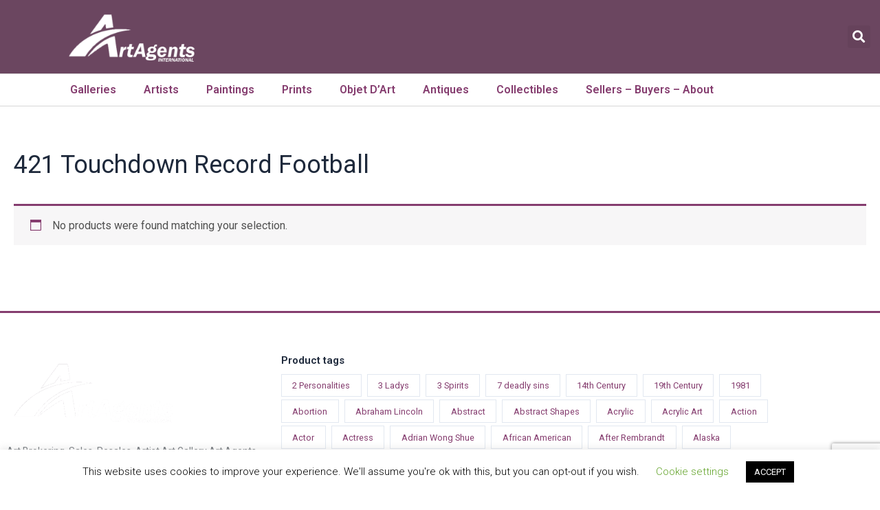

--- FILE ---
content_type: text/html; charset=utf-8
request_url: https://www.google.com/recaptcha/api2/anchor?ar=1&k=6LeYxHEcAAAAAKNPCt9UTtHqETXO-nxCJ5Jq3cRT&co=aHR0cHM6Ly9hcnRhZ2VudHNpbnRlcm5hdGlvbmFsLmNvbTo0NDM.&hl=en&v=PoyoqOPhxBO7pBk68S4YbpHZ&size=invisible&anchor-ms=20000&execute-ms=30000&cb=ouqy2ze8n6h2
body_size: 48494
content:
<!DOCTYPE HTML><html dir="ltr" lang="en"><head><meta http-equiv="Content-Type" content="text/html; charset=UTF-8">
<meta http-equiv="X-UA-Compatible" content="IE=edge">
<title>reCAPTCHA</title>
<style type="text/css">
/* cyrillic-ext */
@font-face {
  font-family: 'Roboto';
  font-style: normal;
  font-weight: 400;
  font-stretch: 100%;
  src: url(//fonts.gstatic.com/s/roboto/v48/KFO7CnqEu92Fr1ME7kSn66aGLdTylUAMa3GUBHMdazTgWw.woff2) format('woff2');
  unicode-range: U+0460-052F, U+1C80-1C8A, U+20B4, U+2DE0-2DFF, U+A640-A69F, U+FE2E-FE2F;
}
/* cyrillic */
@font-face {
  font-family: 'Roboto';
  font-style: normal;
  font-weight: 400;
  font-stretch: 100%;
  src: url(//fonts.gstatic.com/s/roboto/v48/KFO7CnqEu92Fr1ME7kSn66aGLdTylUAMa3iUBHMdazTgWw.woff2) format('woff2');
  unicode-range: U+0301, U+0400-045F, U+0490-0491, U+04B0-04B1, U+2116;
}
/* greek-ext */
@font-face {
  font-family: 'Roboto';
  font-style: normal;
  font-weight: 400;
  font-stretch: 100%;
  src: url(//fonts.gstatic.com/s/roboto/v48/KFO7CnqEu92Fr1ME7kSn66aGLdTylUAMa3CUBHMdazTgWw.woff2) format('woff2');
  unicode-range: U+1F00-1FFF;
}
/* greek */
@font-face {
  font-family: 'Roboto';
  font-style: normal;
  font-weight: 400;
  font-stretch: 100%;
  src: url(//fonts.gstatic.com/s/roboto/v48/KFO7CnqEu92Fr1ME7kSn66aGLdTylUAMa3-UBHMdazTgWw.woff2) format('woff2');
  unicode-range: U+0370-0377, U+037A-037F, U+0384-038A, U+038C, U+038E-03A1, U+03A3-03FF;
}
/* math */
@font-face {
  font-family: 'Roboto';
  font-style: normal;
  font-weight: 400;
  font-stretch: 100%;
  src: url(//fonts.gstatic.com/s/roboto/v48/KFO7CnqEu92Fr1ME7kSn66aGLdTylUAMawCUBHMdazTgWw.woff2) format('woff2');
  unicode-range: U+0302-0303, U+0305, U+0307-0308, U+0310, U+0312, U+0315, U+031A, U+0326-0327, U+032C, U+032F-0330, U+0332-0333, U+0338, U+033A, U+0346, U+034D, U+0391-03A1, U+03A3-03A9, U+03B1-03C9, U+03D1, U+03D5-03D6, U+03F0-03F1, U+03F4-03F5, U+2016-2017, U+2034-2038, U+203C, U+2040, U+2043, U+2047, U+2050, U+2057, U+205F, U+2070-2071, U+2074-208E, U+2090-209C, U+20D0-20DC, U+20E1, U+20E5-20EF, U+2100-2112, U+2114-2115, U+2117-2121, U+2123-214F, U+2190, U+2192, U+2194-21AE, U+21B0-21E5, U+21F1-21F2, U+21F4-2211, U+2213-2214, U+2216-22FF, U+2308-230B, U+2310, U+2319, U+231C-2321, U+2336-237A, U+237C, U+2395, U+239B-23B7, U+23D0, U+23DC-23E1, U+2474-2475, U+25AF, U+25B3, U+25B7, U+25BD, U+25C1, U+25CA, U+25CC, U+25FB, U+266D-266F, U+27C0-27FF, U+2900-2AFF, U+2B0E-2B11, U+2B30-2B4C, U+2BFE, U+3030, U+FF5B, U+FF5D, U+1D400-1D7FF, U+1EE00-1EEFF;
}
/* symbols */
@font-face {
  font-family: 'Roboto';
  font-style: normal;
  font-weight: 400;
  font-stretch: 100%;
  src: url(//fonts.gstatic.com/s/roboto/v48/KFO7CnqEu92Fr1ME7kSn66aGLdTylUAMaxKUBHMdazTgWw.woff2) format('woff2');
  unicode-range: U+0001-000C, U+000E-001F, U+007F-009F, U+20DD-20E0, U+20E2-20E4, U+2150-218F, U+2190, U+2192, U+2194-2199, U+21AF, U+21E6-21F0, U+21F3, U+2218-2219, U+2299, U+22C4-22C6, U+2300-243F, U+2440-244A, U+2460-24FF, U+25A0-27BF, U+2800-28FF, U+2921-2922, U+2981, U+29BF, U+29EB, U+2B00-2BFF, U+4DC0-4DFF, U+FFF9-FFFB, U+10140-1018E, U+10190-1019C, U+101A0, U+101D0-101FD, U+102E0-102FB, U+10E60-10E7E, U+1D2C0-1D2D3, U+1D2E0-1D37F, U+1F000-1F0FF, U+1F100-1F1AD, U+1F1E6-1F1FF, U+1F30D-1F30F, U+1F315, U+1F31C, U+1F31E, U+1F320-1F32C, U+1F336, U+1F378, U+1F37D, U+1F382, U+1F393-1F39F, U+1F3A7-1F3A8, U+1F3AC-1F3AF, U+1F3C2, U+1F3C4-1F3C6, U+1F3CA-1F3CE, U+1F3D4-1F3E0, U+1F3ED, U+1F3F1-1F3F3, U+1F3F5-1F3F7, U+1F408, U+1F415, U+1F41F, U+1F426, U+1F43F, U+1F441-1F442, U+1F444, U+1F446-1F449, U+1F44C-1F44E, U+1F453, U+1F46A, U+1F47D, U+1F4A3, U+1F4B0, U+1F4B3, U+1F4B9, U+1F4BB, U+1F4BF, U+1F4C8-1F4CB, U+1F4D6, U+1F4DA, U+1F4DF, U+1F4E3-1F4E6, U+1F4EA-1F4ED, U+1F4F7, U+1F4F9-1F4FB, U+1F4FD-1F4FE, U+1F503, U+1F507-1F50B, U+1F50D, U+1F512-1F513, U+1F53E-1F54A, U+1F54F-1F5FA, U+1F610, U+1F650-1F67F, U+1F687, U+1F68D, U+1F691, U+1F694, U+1F698, U+1F6AD, U+1F6B2, U+1F6B9-1F6BA, U+1F6BC, U+1F6C6-1F6CF, U+1F6D3-1F6D7, U+1F6E0-1F6EA, U+1F6F0-1F6F3, U+1F6F7-1F6FC, U+1F700-1F7FF, U+1F800-1F80B, U+1F810-1F847, U+1F850-1F859, U+1F860-1F887, U+1F890-1F8AD, U+1F8B0-1F8BB, U+1F8C0-1F8C1, U+1F900-1F90B, U+1F93B, U+1F946, U+1F984, U+1F996, U+1F9E9, U+1FA00-1FA6F, U+1FA70-1FA7C, U+1FA80-1FA89, U+1FA8F-1FAC6, U+1FACE-1FADC, U+1FADF-1FAE9, U+1FAF0-1FAF8, U+1FB00-1FBFF;
}
/* vietnamese */
@font-face {
  font-family: 'Roboto';
  font-style: normal;
  font-weight: 400;
  font-stretch: 100%;
  src: url(//fonts.gstatic.com/s/roboto/v48/KFO7CnqEu92Fr1ME7kSn66aGLdTylUAMa3OUBHMdazTgWw.woff2) format('woff2');
  unicode-range: U+0102-0103, U+0110-0111, U+0128-0129, U+0168-0169, U+01A0-01A1, U+01AF-01B0, U+0300-0301, U+0303-0304, U+0308-0309, U+0323, U+0329, U+1EA0-1EF9, U+20AB;
}
/* latin-ext */
@font-face {
  font-family: 'Roboto';
  font-style: normal;
  font-weight: 400;
  font-stretch: 100%;
  src: url(//fonts.gstatic.com/s/roboto/v48/KFO7CnqEu92Fr1ME7kSn66aGLdTylUAMa3KUBHMdazTgWw.woff2) format('woff2');
  unicode-range: U+0100-02BA, U+02BD-02C5, U+02C7-02CC, U+02CE-02D7, U+02DD-02FF, U+0304, U+0308, U+0329, U+1D00-1DBF, U+1E00-1E9F, U+1EF2-1EFF, U+2020, U+20A0-20AB, U+20AD-20C0, U+2113, U+2C60-2C7F, U+A720-A7FF;
}
/* latin */
@font-face {
  font-family: 'Roboto';
  font-style: normal;
  font-weight: 400;
  font-stretch: 100%;
  src: url(//fonts.gstatic.com/s/roboto/v48/KFO7CnqEu92Fr1ME7kSn66aGLdTylUAMa3yUBHMdazQ.woff2) format('woff2');
  unicode-range: U+0000-00FF, U+0131, U+0152-0153, U+02BB-02BC, U+02C6, U+02DA, U+02DC, U+0304, U+0308, U+0329, U+2000-206F, U+20AC, U+2122, U+2191, U+2193, U+2212, U+2215, U+FEFF, U+FFFD;
}
/* cyrillic-ext */
@font-face {
  font-family: 'Roboto';
  font-style: normal;
  font-weight: 500;
  font-stretch: 100%;
  src: url(//fonts.gstatic.com/s/roboto/v48/KFO7CnqEu92Fr1ME7kSn66aGLdTylUAMa3GUBHMdazTgWw.woff2) format('woff2');
  unicode-range: U+0460-052F, U+1C80-1C8A, U+20B4, U+2DE0-2DFF, U+A640-A69F, U+FE2E-FE2F;
}
/* cyrillic */
@font-face {
  font-family: 'Roboto';
  font-style: normal;
  font-weight: 500;
  font-stretch: 100%;
  src: url(//fonts.gstatic.com/s/roboto/v48/KFO7CnqEu92Fr1ME7kSn66aGLdTylUAMa3iUBHMdazTgWw.woff2) format('woff2');
  unicode-range: U+0301, U+0400-045F, U+0490-0491, U+04B0-04B1, U+2116;
}
/* greek-ext */
@font-face {
  font-family: 'Roboto';
  font-style: normal;
  font-weight: 500;
  font-stretch: 100%;
  src: url(//fonts.gstatic.com/s/roboto/v48/KFO7CnqEu92Fr1ME7kSn66aGLdTylUAMa3CUBHMdazTgWw.woff2) format('woff2');
  unicode-range: U+1F00-1FFF;
}
/* greek */
@font-face {
  font-family: 'Roboto';
  font-style: normal;
  font-weight: 500;
  font-stretch: 100%;
  src: url(//fonts.gstatic.com/s/roboto/v48/KFO7CnqEu92Fr1ME7kSn66aGLdTylUAMa3-UBHMdazTgWw.woff2) format('woff2');
  unicode-range: U+0370-0377, U+037A-037F, U+0384-038A, U+038C, U+038E-03A1, U+03A3-03FF;
}
/* math */
@font-face {
  font-family: 'Roboto';
  font-style: normal;
  font-weight: 500;
  font-stretch: 100%;
  src: url(//fonts.gstatic.com/s/roboto/v48/KFO7CnqEu92Fr1ME7kSn66aGLdTylUAMawCUBHMdazTgWw.woff2) format('woff2');
  unicode-range: U+0302-0303, U+0305, U+0307-0308, U+0310, U+0312, U+0315, U+031A, U+0326-0327, U+032C, U+032F-0330, U+0332-0333, U+0338, U+033A, U+0346, U+034D, U+0391-03A1, U+03A3-03A9, U+03B1-03C9, U+03D1, U+03D5-03D6, U+03F0-03F1, U+03F4-03F5, U+2016-2017, U+2034-2038, U+203C, U+2040, U+2043, U+2047, U+2050, U+2057, U+205F, U+2070-2071, U+2074-208E, U+2090-209C, U+20D0-20DC, U+20E1, U+20E5-20EF, U+2100-2112, U+2114-2115, U+2117-2121, U+2123-214F, U+2190, U+2192, U+2194-21AE, U+21B0-21E5, U+21F1-21F2, U+21F4-2211, U+2213-2214, U+2216-22FF, U+2308-230B, U+2310, U+2319, U+231C-2321, U+2336-237A, U+237C, U+2395, U+239B-23B7, U+23D0, U+23DC-23E1, U+2474-2475, U+25AF, U+25B3, U+25B7, U+25BD, U+25C1, U+25CA, U+25CC, U+25FB, U+266D-266F, U+27C0-27FF, U+2900-2AFF, U+2B0E-2B11, U+2B30-2B4C, U+2BFE, U+3030, U+FF5B, U+FF5D, U+1D400-1D7FF, U+1EE00-1EEFF;
}
/* symbols */
@font-face {
  font-family: 'Roboto';
  font-style: normal;
  font-weight: 500;
  font-stretch: 100%;
  src: url(//fonts.gstatic.com/s/roboto/v48/KFO7CnqEu92Fr1ME7kSn66aGLdTylUAMaxKUBHMdazTgWw.woff2) format('woff2');
  unicode-range: U+0001-000C, U+000E-001F, U+007F-009F, U+20DD-20E0, U+20E2-20E4, U+2150-218F, U+2190, U+2192, U+2194-2199, U+21AF, U+21E6-21F0, U+21F3, U+2218-2219, U+2299, U+22C4-22C6, U+2300-243F, U+2440-244A, U+2460-24FF, U+25A0-27BF, U+2800-28FF, U+2921-2922, U+2981, U+29BF, U+29EB, U+2B00-2BFF, U+4DC0-4DFF, U+FFF9-FFFB, U+10140-1018E, U+10190-1019C, U+101A0, U+101D0-101FD, U+102E0-102FB, U+10E60-10E7E, U+1D2C0-1D2D3, U+1D2E0-1D37F, U+1F000-1F0FF, U+1F100-1F1AD, U+1F1E6-1F1FF, U+1F30D-1F30F, U+1F315, U+1F31C, U+1F31E, U+1F320-1F32C, U+1F336, U+1F378, U+1F37D, U+1F382, U+1F393-1F39F, U+1F3A7-1F3A8, U+1F3AC-1F3AF, U+1F3C2, U+1F3C4-1F3C6, U+1F3CA-1F3CE, U+1F3D4-1F3E0, U+1F3ED, U+1F3F1-1F3F3, U+1F3F5-1F3F7, U+1F408, U+1F415, U+1F41F, U+1F426, U+1F43F, U+1F441-1F442, U+1F444, U+1F446-1F449, U+1F44C-1F44E, U+1F453, U+1F46A, U+1F47D, U+1F4A3, U+1F4B0, U+1F4B3, U+1F4B9, U+1F4BB, U+1F4BF, U+1F4C8-1F4CB, U+1F4D6, U+1F4DA, U+1F4DF, U+1F4E3-1F4E6, U+1F4EA-1F4ED, U+1F4F7, U+1F4F9-1F4FB, U+1F4FD-1F4FE, U+1F503, U+1F507-1F50B, U+1F50D, U+1F512-1F513, U+1F53E-1F54A, U+1F54F-1F5FA, U+1F610, U+1F650-1F67F, U+1F687, U+1F68D, U+1F691, U+1F694, U+1F698, U+1F6AD, U+1F6B2, U+1F6B9-1F6BA, U+1F6BC, U+1F6C6-1F6CF, U+1F6D3-1F6D7, U+1F6E0-1F6EA, U+1F6F0-1F6F3, U+1F6F7-1F6FC, U+1F700-1F7FF, U+1F800-1F80B, U+1F810-1F847, U+1F850-1F859, U+1F860-1F887, U+1F890-1F8AD, U+1F8B0-1F8BB, U+1F8C0-1F8C1, U+1F900-1F90B, U+1F93B, U+1F946, U+1F984, U+1F996, U+1F9E9, U+1FA00-1FA6F, U+1FA70-1FA7C, U+1FA80-1FA89, U+1FA8F-1FAC6, U+1FACE-1FADC, U+1FADF-1FAE9, U+1FAF0-1FAF8, U+1FB00-1FBFF;
}
/* vietnamese */
@font-face {
  font-family: 'Roboto';
  font-style: normal;
  font-weight: 500;
  font-stretch: 100%;
  src: url(//fonts.gstatic.com/s/roboto/v48/KFO7CnqEu92Fr1ME7kSn66aGLdTylUAMa3OUBHMdazTgWw.woff2) format('woff2');
  unicode-range: U+0102-0103, U+0110-0111, U+0128-0129, U+0168-0169, U+01A0-01A1, U+01AF-01B0, U+0300-0301, U+0303-0304, U+0308-0309, U+0323, U+0329, U+1EA0-1EF9, U+20AB;
}
/* latin-ext */
@font-face {
  font-family: 'Roboto';
  font-style: normal;
  font-weight: 500;
  font-stretch: 100%;
  src: url(//fonts.gstatic.com/s/roboto/v48/KFO7CnqEu92Fr1ME7kSn66aGLdTylUAMa3KUBHMdazTgWw.woff2) format('woff2');
  unicode-range: U+0100-02BA, U+02BD-02C5, U+02C7-02CC, U+02CE-02D7, U+02DD-02FF, U+0304, U+0308, U+0329, U+1D00-1DBF, U+1E00-1E9F, U+1EF2-1EFF, U+2020, U+20A0-20AB, U+20AD-20C0, U+2113, U+2C60-2C7F, U+A720-A7FF;
}
/* latin */
@font-face {
  font-family: 'Roboto';
  font-style: normal;
  font-weight: 500;
  font-stretch: 100%;
  src: url(//fonts.gstatic.com/s/roboto/v48/KFO7CnqEu92Fr1ME7kSn66aGLdTylUAMa3yUBHMdazQ.woff2) format('woff2');
  unicode-range: U+0000-00FF, U+0131, U+0152-0153, U+02BB-02BC, U+02C6, U+02DA, U+02DC, U+0304, U+0308, U+0329, U+2000-206F, U+20AC, U+2122, U+2191, U+2193, U+2212, U+2215, U+FEFF, U+FFFD;
}
/* cyrillic-ext */
@font-face {
  font-family: 'Roboto';
  font-style: normal;
  font-weight: 900;
  font-stretch: 100%;
  src: url(//fonts.gstatic.com/s/roboto/v48/KFO7CnqEu92Fr1ME7kSn66aGLdTylUAMa3GUBHMdazTgWw.woff2) format('woff2');
  unicode-range: U+0460-052F, U+1C80-1C8A, U+20B4, U+2DE0-2DFF, U+A640-A69F, U+FE2E-FE2F;
}
/* cyrillic */
@font-face {
  font-family: 'Roboto';
  font-style: normal;
  font-weight: 900;
  font-stretch: 100%;
  src: url(//fonts.gstatic.com/s/roboto/v48/KFO7CnqEu92Fr1ME7kSn66aGLdTylUAMa3iUBHMdazTgWw.woff2) format('woff2');
  unicode-range: U+0301, U+0400-045F, U+0490-0491, U+04B0-04B1, U+2116;
}
/* greek-ext */
@font-face {
  font-family: 'Roboto';
  font-style: normal;
  font-weight: 900;
  font-stretch: 100%;
  src: url(//fonts.gstatic.com/s/roboto/v48/KFO7CnqEu92Fr1ME7kSn66aGLdTylUAMa3CUBHMdazTgWw.woff2) format('woff2');
  unicode-range: U+1F00-1FFF;
}
/* greek */
@font-face {
  font-family: 'Roboto';
  font-style: normal;
  font-weight: 900;
  font-stretch: 100%;
  src: url(//fonts.gstatic.com/s/roboto/v48/KFO7CnqEu92Fr1ME7kSn66aGLdTylUAMa3-UBHMdazTgWw.woff2) format('woff2');
  unicode-range: U+0370-0377, U+037A-037F, U+0384-038A, U+038C, U+038E-03A1, U+03A3-03FF;
}
/* math */
@font-face {
  font-family: 'Roboto';
  font-style: normal;
  font-weight: 900;
  font-stretch: 100%;
  src: url(//fonts.gstatic.com/s/roboto/v48/KFO7CnqEu92Fr1ME7kSn66aGLdTylUAMawCUBHMdazTgWw.woff2) format('woff2');
  unicode-range: U+0302-0303, U+0305, U+0307-0308, U+0310, U+0312, U+0315, U+031A, U+0326-0327, U+032C, U+032F-0330, U+0332-0333, U+0338, U+033A, U+0346, U+034D, U+0391-03A1, U+03A3-03A9, U+03B1-03C9, U+03D1, U+03D5-03D6, U+03F0-03F1, U+03F4-03F5, U+2016-2017, U+2034-2038, U+203C, U+2040, U+2043, U+2047, U+2050, U+2057, U+205F, U+2070-2071, U+2074-208E, U+2090-209C, U+20D0-20DC, U+20E1, U+20E5-20EF, U+2100-2112, U+2114-2115, U+2117-2121, U+2123-214F, U+2190, U+2192, U+2194-21AE, U+21B0-21E5, U+21F1-21F2, U+21F4-2211, U+2213-2214, U+2216-22FF, U+2308-230B, U+2310, U+2319, U+231C-2321, U+2336-237A, U+237C, U+2395, U+239B-23B7, U+23D0, U+23DC-23E1, U+2474-2475, U+25AF, U+25B3, U+25B7, U+25BD, U+25C1, U+25CA, U+25CC, U+25FB, U+266D-266F, U+27C0-27FF, U+2900-2AFF, U+2B0E-2B11, U+2B30-2B4C, U+2BFE, U+3030, U+FF5B, U+FF5D, U+1D400-1D7FF, U+1EE00-1EEFF;
}
/* symbols */
@font-face {
  font-family: 'Roboto';
  font-style: normal;
  font-weight: 900;
  font-stretch: 100%;
  src: url(//fonts.gstatic.com/s/roboto/v48/KFO7CnqEu92Fr1ME7kSn66aGLdTylUAMaxKUBHMdazTgWw.woff2) format('woff2');
  unicode-range: U+0001-000C, U+000E-001F, U+007F-009F, U+20DD-20E0, U+20E2-20E4, U+2150-218F, U+2190, U+2192, U+2194-2199, U+21AF, U+21E6-21F0, U+21F3, U+2218-2219, U+2299, U+22C4-22C6, U+2300-243F, U+2440-244A, U+2460-24FF, U+25A0-27BF, U+2800-28FF, U+2921-2922, U+2981, U+29BF, U+29EB, U+2B00-2BFF, U+4DC0-4DFF, U+FFF9-FFFB, U+10140-1018E, U+10190-1019C, U+101A0, U+101D0-101FD, U+102E0-102FB, U+10E60-10E7E, U+1D2C0-1D2D3, U+1D2E0-1D37F, U+1F000-1F0FF, U+1F100-1F1AD, U+1F1E6-1F1FF, U+1F30D-1F30F, U+1F315, U+1F31C, U+1F31E, U+1F320-1F32C, U+1F336, U+1F378, U+1F37D, U+1F382, U+1F393-1F39F, U+1F3A7-1F3A8, U+1F3AC-1F3AF, U+1F3C2, U+1F3C4-1F3C6, U+1F3CA-1F3CE, U+1F3D4-1F3E0, U+1F3ED, U+1F3F1-1F3F3, U+1F3F5-1F3F7, U+1F408, U+1F415, U+1F41F, U+1F426, U+1F43F, U+1F441-1F442, U+1F444, U+1F446-1F449, U+1F44C-1F44E, U+1F453, U+1F46A, U+1F47D, U+1F4A3, U+1F4B0, U+1F4B3, U+1F4B9, U+1F4BB, U+1F4BF, U+1F4C8-1F4CB, U+1F4D6, U+1F4DA, U+1F4DF, U+1F4E3-1F4E6, U+1F4EA-1F4ED, U+1F4F7, U+1F4F9-1F4FB, U+1F4FD-1F4FE, U+1F503, U+1F507-1F50B, U+1F50D, U+1F512-1F513, U+1F53E-1F54A, U+1F54F-1F5FA, U+1F610, U+1F650-1F67F, U+1F687, U+1F68D, U+1F691, U+1F694, U+1F698, U+1F6AD, U+1F6B2, U+1F6B9-1F6BA, U+1F6BC, U+1F6C6-1F6CF, U+1F6D3-1F6D7, U+1F6E0-1F6EA, U+1F6F0-1F6F3, U+1F6F7-1F6FC, U+1F700-1F7FF, U+1F800-1F80B, U+1F810-1F847, U+1F850-1F859, U+1F860-1F887, U+1F890-1F8AD, U+1F8B0-1F8BB, U+1F8C0-1F8C1, U+1F900-1F90B, U+1F93B, U+1F946, U+1F984, U+1F996, U+1F9E9, U+1FA00-1FA6F, U+1FA70-1FA7C, U+1FA80-1FA89, U+1FA8F-1FAC6, U+1FACE-1FADC, U+1FADF-1FAE9, U+1FAF0-1FAF8, U+1FB00-1FBFF;
}
/* vietnamese */
@font-face {
  font-family: 'Roboto';
  font-style: normal;
  font-weight: 900;
  font-stretch: 100%;
  src: url(//fonts.gstatic.com/s/roboto/v48/KFO7CnqEu92Fr1ME7kSn66aGLdTylUAMa3OUBHMdazTgWw.woff2) format('woff2');
  unicode-range: U+0102-0103, U+0110-0111, U+0128-0129, U+0168-0169, U+01A0-01A1, U+01AF-01B0, U+0300-0301, U+0303-0304, U+0308-0309, U+0323, U+0329, U+1EA0-1EF9, U+20AB;
}
/* latin-ext */
@font-face {
  font-family: 'Roboto';
  font-style: normal;
  font-weight: 900;
  font-stretch: 100%;
  src: url(//fonts.gstatic.com/s/roboto/v48/KFO7CnqEu92Fr1ME7kSn66aGLdTylUAMa3KUBHMdazTgWw.woff2) format('woff2');
  unicode-range: U+0100-02BA, U+02BD-02C5, U+02C7-02CC, U+02CE-02D7, U+02DD-02FF, U+0304, U+0308, U+0329, U+1D00-1DBF, U+1E00-1E9F, U+1EF2-1EFF, U+2020, U+20A0-20AB, U+20AD-20C0, U+2113, U+2C60-2C7F, U+A720-A7FF;
}
/* latin */
@font-face {
  font-family: 'Roboto';
  font-style: normal;
  font-weight: 900;
  font-stretch: 100%;
  src: url(//fonts.gstatic.com/s/roboto/v48/KFO7CnqEu92Fr1ME7kSn66aGLdTylUAMa3yUBHMdazQ.woff2) format('woff2');
  unicode-range: U+0000-00FF, U+0131, U+0152-0153, U+02BB-02BC, U+02C6, U+02DA, U+02DC, U+0304, U+0308, U+0329, U+2000-206F, U+20AC, U+2122, U+2191, U+2193, U+2212, U+2215, U+FEFF, U+FFFD;
}

</style>
<link rel="stylesheet" type="text/css" href="https://www.gstatic.com/recaptcha/releases/PoyoqOPhxBO7pBk68S4YbpHZ/styles__ltr.css">
<script nonce="PdlU1rUFVUsQenOtZR8lAw" type="text/javascript">window['__recaptcha_api'] = 'https://www.google.com/recaptcha/api2/';</script>
<script type="text/javascript" src="https://www.gstatic.com/recaptcha/releases/PoyoqOPhxBO7pBk68S4YbpHZ/recaptcha__en.js" nonce="PdlU1rUFVUsQenOtZR8lAw">
      
    </script></head>
<body><div id="rc-anchor-alert" class="rc-anchor-alert"></div>
<input type="hidden" id="recaptcha-token" value="[base64]">
<script type="text/javascript" nonce="PdlU1rUFVUsQenOtZR8lAw">
      recaptcha.anchor.Main.init("[\x22ainput\x22,[\x22bgdata\x22,\x22\x22,\[base64]/[base64]/[base64]/[base64]/[base64]/UltsKytdPUU6KEU8MjA0OD9SW2wrK109RT4+NnwxOTI6KChFJjY0NTEyKT09NTUyOTYmJk0rMTxjLmxlbmd0aCYmKGMuY2hhckNvZGVBdChNKzEpJjY0NTEyKT09NTYzMjA/[base64]/[base64]/[base64]/[base64]/[base64]/[base64]/[base64]\x22,\[base64]\\u003d\\u003d\x22,\x22w5Epw6xkw6LCocOBwq8kw6TCkcKHwq3DncK7EMOXw4ATQXVmVsKpbVPCvmzCnzLDl8KwWUAxwqtCw6UTw73CqQBfw6XChMKMwrctF8OJwq/DpD4BwoR2e3nCkGg7w5xWGCV+RyXDhwtbN3txw5dHw49Zw6HCg8OZw43DpmjDsTdrw6HCoV5WWBbCs8OIeTohw6l0TzbCosO3wrPDmHvDmMK8wqxiw7TDkcO2DMKHw4Q6w5PDucOyQsKrAcKOw6/CrRPCgsOaY8Knw55qw7ASXcOgw4MNwoMDw77DkT/[base64]/DvF48w6FzeyVyeR9qw4ZGRzVow6DDoSdMMcOTQcKnBTFRLBLDlcK0wrhDwqzDr34QwofCkjZ7JcK/VsKwTEDCqGPDncK3AcKLwpHDicOGD8KqYMKvOyEYw7N8woDCmTpBfcOUwrA8wr7CncKMHx/Dj8OUwrlCK2TClB19wrbDkWPDqsOkKsOdXcOffMOyBCHDkWcxCcKnVcODwqrDjXZ3LMONwrJoBgzCjsOhwpbDk8OMBlFjwozCkE/DthAtw5Ykw6ltwqnCkhgkw54OwqBNw6TCjsK3wqtdGyt0IH0XFWTCt2zCisOEwqBtw5pVBcO9wpd/SBpyw4EKw5nDpcK2wpRSJGLDr8K9H8ObY8Kcw7DCmMO5E0XDtS0kAMKFbsO8wozCuncKLDgqFsOvR8KtOsKswptmwpPCqsKRIQHCnsKXwot/woILw7rCsnoIw7s/[base64]/DnsORw63DgcKaW8OtFcO/w4B+wo0WLkJXa8OjAcOHwpsbQ05sCVY/asKIJWl0czbDh8KDwokwwo4KLhfDvMOKRsOzFMKpw5vDkcKPHBZ4w7TCuzlWwo1PNsKGTsKgwozCtmPCv8ONTcK6wqF7TR/Ds8O7w4x/w4Epw7DCgsObasKINwB5ecKOw5bCksO8wq42WsO7w6vCvsKBf3QcQ8Khw6c2wpAATcOJw7w4w4EMT8OEw7sLwqZgDsOYwqIqw5XCqgXDm3TCk8KFw45Ewp/[base64]/Dh1bDmydDwrYLw6bDoXzCnsO4wr0+CAU6HMOpw53Dqm9tw7jCm8KhWHDDmsOgJsOYwp8+wr3DlFIeYR4AHm7CpGhRCsO2wqMDw6cmw55YwpzDrMOzw7BAYGUKM8KLw6R0XMKaVMOAFkTDkH8kwojCs1PCn8KfCV/Ds8K+w53DtQEnw4nCpcOGVsOtwqvDq04aLFXCvsKLw5TCosK3OzB2ZhMsN8Kpwq3Cp8Khw5LCnRDDknDDisK8w6nDok8tY8KsYsOkRE9Nc8OVwpUywpA3Fm/DmcOmcSdIAMKpwqbCgzJ4w7YvKCUzAmzDqWbDisKHwpHDrcO2PA7DjsOuw6bDmcKxPgsVNEvCn8OWalXChhUJwqRFwrACNTPDncKdw5gUNjdhJ8Kpw4VMN8Kxw4MoIGhkXyfDmlt3esOqwrdnwr3CoWTCrcOOwqx6QMKEJX16cm5/wr3CucOABcKAw5PDiGRwZVLDnFo6w4gzwqzDj30dDTwzw5zCjzVFKGUrEMKgOMODw7Vmw4jDoh/Co21Dw4vCmiwXw5LDnRosM8OOwp0Gw4DDn8Otw4HClsKWOcOWw6nDll8vw5tUwpRIBcKCEsKwwq01asOJwoNkwo81XsKRw7QcPBnDq8O8wql5w7QcSsKQMcO2wp/CsMOgazhRUA3CmizCqQzDksKVZcOPwrvCmcOkMA0qNhfCvCQGJSlWCsKyw60wwow/Q0UOGMOnwqUAdcOWwr1TeMOEw7Apw5PCjQnCgyh7PcKZwqbCuMKVw6XDocOPw4DDosK2w4/[base64]/CpiXDrMOXKjLCqRTDvsKZTsK0KVMnXHNhHV/Cs8Kjw5RzwqtdGCFVw6PDhcK6w4zDr8O0w7PCui4vDcONOhrDhlAdw7HDgcOAVMOzw6PDpgDDv8KMwqRlP8OhwqjDocK5Ng06UMKgw53CllIAWGJkw6TDjMKRw6gJfjLCksKMw6TDp8KVwqzChS4Nw4hnw6zCgCLDmcOOWVt3CUQdwrlkfMK+w5R2XnXDrMKJwp/Dm1ArQMKrJ8KEw556w6ZvIsKaF0bDpC0RecOWw6VQwpU/e31gwr0Zb0vCtwTDmcKGw7hSE8KlRB3DpcO1wpPCgAXCt8Kuw4vCp8OxG8OsIlTCosKAw7DCnxQhazjDjHLDrBXDhcKUTnR2WcKYHMOWbHEgGz4kw6gadA/CnllcOHMHC8OMXznCucOswprDpgQpFMO1a3/[base64]/DqXjCmX5pVsK5w6weAcOOJXcpwo3Du8KRYURXW8KFJ8KNwqDCgw3CqV8PGn9Bwp3Cow/DlTfDg2xZCxpow4nCuErCvsO4w41yw5x9biRvw7AgTkF6PsKSw5hiwpJCw6YEwp3Cv8Klw7jCsEXDphnCrcKbYkpORXDCtsOdwq/CuGzDojRPYnTCisOQesO8w7RkX8KAw7TDjsK1LsKzdsOowrAow5pnw7hCwrXCtEvCkncLQMKSw5VYw5k/[base64]/DosKnb2gTDMKXWMOPw7sxecOjw4dQKn87w7fCliw8TsOacMKRA8OjwoMnVsKow57ChyRSGB4FacOfGsKbw5kjKm/DmEs9NcOJwq7DjFHDuwp4wqPDuyXClsOdw4LDgxIpRmQIDcOiw7FJTcK2wofDncKfwrHDlTMhw7pzVxhSEcOWw7PCn3cuYcKcwrPCjnlmRD3Cojw2GcOhVMKSFATCn8O8MMKNwrQ0w4fDiGzDgVFoFFoedlfDj8KtG1PCuMOlCsK/[base64]/UsOOaMOqQA0dMz3DrCNBYsK3SDwmw5bCmiVvwr/[base64]/DvxI+U8KydlHDjMKTwpQaw75iCwsrf8KeNMKzw6fChcOPw4TCncOjw7HCkkPDqcKgw5B/ARvDlh7DosKKYsOrwr/[base64]/DqFJjwoQhIloTw4TDr2/[base64]/[base64]/[base64]/DnERhN8KkwrfCt8Oew5rCt8KvOcO9w5/Dgz/Co8O4woTDi0QgDMOMwqhswrg7w74SwrM2w6lXwqlxWFl7NsOTT8KMwrERYsO8wpTCq8KDw4XDtsOkBsOvLkfDr8K2cTh9KMOJeibDh8O+ZMOZMD99BMOmMWAHwpTDmSUOeMKIw5ILw4zCvMKhwqjCq8Kww6/CrDXCmFzCm8KdOyg/ZwA9wrnCu2XDuWbCow3CgMKww5Iawqspw6B0WWB+SR3CungRwq5Iw6Bww4HCnwXDri/[base64]/Cg8K1w7rCqXfDqTAYawxhPMOywrUowqHDtMK1wqnDnWbCohUkwokAZcKSwrTDhsKlw67ChQM4wrJJNcK2wovCkcO7a2IMw4MfFMOxacKgw48naybDvU4Lw7PClMKIZ0YMc2XCs8KTCsONwo/DhsK6OMKEw4gqNMK2fTbDtEHDhMKVU8Ozw47Cg8KdwrFFQj0uwrhRbinDusO1w61+KCnDrA7Cl8KjwoF9fTsZw5DChgE5wqE9KSnCnsOAw4TCmWZUw417wpPCgDbDriVOwqXDmT3DpcKSw7gbU8KxwrjDp2/CjW/[base64]/CtxnDtSPDnWNlH8O2w6HCrCTDpMOZH8KXZ8Kfw4g9wqRWKUl3CX7DqMOXOTfDi8OSwovCh8OpIG4fR8Kgw5skwobCpVsFRgRywrUPw4kcBT5OUsKmw714blvCglrCuRwwwqXDqcOZw6M6w53Dggdow4XCpcKjZMKtIWA5Wlkmw6/DuT/DmHQjeUrDvsKhY8KBw71ow6NhOMKMwp7DswXDhAkgw6YXXsOzAMKKw7rCh39UwodcJDrDscKFw6fChkjDsMOywpZIw48VUX/CjWgJX3bCvF3CsMKYLsOrDcKww4HCgsK4woFeCsOuwqQOf1TDrsKIEi3ChGJLKXzClcKDw6PDu8OCwpwmwp/[base64]/w7hmw4jCtAbCkVbCtDLDqMOTF8OYwpXDrTjDkMKpwq7Do1VnK8K6JsKmw5vDsUPDq8KDScKhw57ChMKBGAZswrjCqSTDqyrCqTd6UcO/KChvF8Opw6nCi8K/Ol3DvRzCiTPDr8KWwqBEwpQ8YcKCw6fDs8OXwq8uwoFuMMOYKEFgwpgtcxvDrsOXS8K6w7TCkHkABi3DojDDh8OIw7DCvcOHwq/DkTUCw7PDlUjCq8OXw60OwozCvgNGesK4CsKuw4XCgsO8MyPCqnYTw6jDp8OKw61xw4DDjjPDpcK+XSU1aA5EUBs/HcKaw5nCr0N2UMOgw5cSE8KGYm7CiMOCw4TCpsOpwqgCMlIhA1oHVD5GfcOMw6UiJinCiMOFC8OSw6g5W0zDiC/Cu0bDn8KNw5fDl1VDV0sLw7tPKTrDuV1iwpsCIcK0wq3DuVfCuMObw4F1wqbCq8KDScKzR2XCkcO9w4/Dp8OuS8Ocw5fDg8K6w7snwr86w7FNwrHClMKSw7VHwovDu8Knw5jClThqQMOsdMOYYXXDkEUnw6fCgXwjw4bDqQlewocew7XCjgPDqER7DsKywpp5NcOQKsOhHsKtwpQ/w5nCrDbCqcObDmgBDDHCi0rCgxhGwpJIV8OVElxrTsOBw6rCnWBDw71YwpfCo1xVw4DCrjUMJxbDgcO1woYcAMOBwoTClsKdwq93LQjDiiUWQC85AMKhH0sEBWrClcOBUCZAY1xsw7rCr8O2wovCiMK7e2dNJMOTwpQkw4NGw4/[base64]/DqzgKDsOMw77CvMK9KcKRw6vCrltVwq1Rw6pvDyvDlcOvdsKnw6xjYW45N3FBf8KbOD1rag3DhzpvMBpdwqDCkyvDkcKFw5rDoMKXw6NcCmjCuMKYw6NOTwPDlcKGRyZ0wpMOQ2VcPMOBw5jDrMOVw7pPw7U0ciHCln5dG8KZw54Ea8Kzw5o/wq9/[base64]/YU1FwozCvTgWdTnDrCgmUDwMw64Lw4XDm8Ocw49VQy0kATk7wrPDmEHCrVQJNcKNLAvDh8OsMSfDpALDtcKbQx0lVsKIw4XDiV8/w67CvcOYdsOEw5vCjMONw7law5rDlsK3BhzCtFh4w7fDq8KYw68Ac1/Dq8OCWcOEw7sXEMO6w53ChcOyw4TCkcOvEMOvwrDDpMKvMRsFG1FpZWAgwpUXcRplOHcPDsKeKcKdYVbDhcKcKjo1wqHDrSXDo8O0AMKHKsK6wqvCu2Z2fnFRw4VoH8KOw4sKMsOcw5nDsxTCvjIpw5vDlWh6w7poN1x/w4bCgsOWLmbDrsK2OsOicsK6S8Opw4vCtFDDnMKVPsOmDmTDpTnCg8O8w5PCrgF3csO4wpR3H1JpV3XCnFY7a8KXw6p2wrUlXxXCr0/Cv2sbwohLw4jDucOswoPDo8K9HR5YwrIzKcKHQnQUCAvCpjxHViR4wr4QPmxhVkR+SFVuP2wcw6UyI2PCgcOYUsOSwpXDuSDDlsOaI8K7IVdQw43Dl8KnZ0YUwroWNMKdw6/[base64]/cmQ2wp3Cm8KJw6VBccOxa3DCgmDDmzvChMOJHiVSccOkw4LCjBnDo8OJwqzDl2kXXGDDisOTw77CkcO9wrTDuwpiwpXDqsOvwqt7w7oxw6MEGk44w7nDjsKPNCXCtcOkfTjDjUDDisOmOFV1wowrwpBdw6M/w5XDvCc/[base64]/CvBZBw64AwrYCdz/DgXLCu1YZHsO1w5YjVmHCscOMZsKoG8KUQMKwDsOIw6bDhEjCgXHDsnJKCcO3VsOpLsKnw7grDURtw5ZaOg9ufsKiQSBKc8KRJV1bw6jCnBMYZARDM8K4wrVETnDCisO2E8KKw6nDv04tT8O8wosha8ORZRNYw4IRXzjDo8KLTMOCw63CkU/Cuyl6w79Cf8K5w6zCs2NCRsKdwolsKsKQwrBDw7XCusOZESvCrcKlRU3DigIMwqkdV8KYUsOZOMK3woAawoLCrgB/w4Qvw5suw4Uuwp9IeMOmGWlWwqNkwpBVExjCi8Opw7LCsigDw6BCYcO7w4jDrMKVdxtJw5zCtm/CtSTDrsKNZTsQwqvCj2Efw7nCoyRsWAjDncO6woUzwrfCvcOSwpYJwpAARMO5w5zClgjCtMOywqrCrcO3woMYw5QuXWLDlExrw5Nmw4s8Lz7CtRYrO8OZQjsfdR/ChsKpw6DCiW7Cl8Oww4RdSsOuc8O/w5VMw7/CmcKcSsK/wrhPw4Umw75/XkLDuhl4wpguw5ERwr/CqcODP8K7wozClAItw6gIZ8O8XgnCuhJJw7w0J0I2wo/[base64]/CjMKpCcK0SsK+w7AgFMOFwoF+WmZnCQfCgyVxOThbwqxcc10zUyMlNkkiw70Yw6kPw4YawrXCvCk2wpAgw6FRT8OXw7kpU8KaF8Oow4prw6F/a1Vpwr5hJsKyw6hcw6TDhllow45qZsKSIWoDwq3DrcO4DMOfw784AF5YMsKDG3nDqzNFwqrDgMO+P1jCtDrCh8KIXcKKVsO/H8ONwojCm3UywqUGwrXDq17ChcOtM8K4wpTDl8Obw5IPwpd+w5skPhvCl8KYH8KkOsOjXV7Dg3XDgMKzw6DDv0A/wr1bw4nDhcOAwrVkwo3CncKGUcKRZcKxNMKDZVvDpHBawqDDiGNpdyTCqMOpQDxePsOBKMOyw65vRVDDksKrecKAWR/DtHbCrMK7w6fCo0Zfwrspwp5dwoXDgyPCt8KHKx4+w7AdwqPDm8OGwp7CjMOmwrtdwqDDkMKzw6DDjsKowpXDgxHCjyNRKy01wrTDncOBw6gHQEYidynCn34wJMOsw4AWw5fCgcKAw6HDv8Khw7gNwpZcFcKgw5RFw5EeG8K3wqLCok/DisOFw7XDkcKcTcKtcMKMwoxpGcKUbMOBDibClMOjw6HDig7CnMKowp4ZwpPCq8K6wrzCkUlnwo/DssOHGsKHf8OxIsKEQ8O/[base64]/CpcKfw4zCiznDt8OBw7bDi8O3w6MTwpJcPcOcwrXDtMK3YMOpacOww6jCp8OiZ3vCnh7DjhzCsMOnw69QPmRlXMOaw6Y4c8K5wojDmcKbQDrDn8KOcMOnwo/CnsKjYcKtHA0ERgjCicOuQMKiO39Ww4zCjBoYPMO9CQpSwqbDnMOcV0/[base64]/DolvCr3Y3L8OawrcIUU8rEV3DoMOFIXXCnMOsw6l3H8KNwrTCrMOdccOCTsK7wqrCgMOBw4zCmRZuw73CosKKRMKOZMKpfcKnfGDCi1jDo8ONF8OWQCgrwrhNworDvWDDkmU3LMKWTT3CiU45w7lvBVnCuhfCrwTDknjDnMKYwqnDtcK2wqjDuTnCiG/Cl8OowotKYcKtw78fwrTCrU1rw59NXj3Co0LDmsKGw7ojDGjDsxjDocKiEnrDsndDJkUGw5QNEcKbwr7CgsOQfcOZQiZ2ST4TwqAQw6bCl8OtC0hKesKlw4Uyw65HWVI1BW/Dn8KRTSszdBvDnsOFw6nDtWzCjsOUVB9PByDDv8OZOxvCtcKtw6TCjzbDq39zZsKKw60ow63DoQo3wo/[base64]/w744KE8ucsK3w6/Cg8KWBsOIwolSwpUmw51DBsKiwok8w5JBw5xUWMKaPw1Mc8KYw6wOwqXDrMO8wrkYw4bDky7Dsx3CpsOoDX9hMsOMXsOpDFsVwqcqwqdUwo0pwpoAw73CrXHDjsKII8KIw5Mdw4PCuMOsLsKEw6jDrSZEZDbDsS/CvMKROsKuMcKJZTF1w45Cw43DhH0Rw77DsW1WFcO8bGbCrsODGcOMNEAaS8O1woYSwqIkw5/DokHDrClfwocxWHvDncO7w7jDocKGw4IXSyVEw4VrworCosO7w50hwqEfwrXCgQISwrZ3w7dgw59jwpN+wr/[base64]/DlsOZR8KZSg9UXnl3w51DZ8OcwqHDgFVFLMKFwrA3w6t6HHHCinhKdGI9OzbCqllSZDzDuCXDnFhKw47Dk255w5TCmsK8aFFvwpXCo8Kww5Jvw6h8w7p1csOywqLCsQ/DtVHCv3Nhw6/Dkm3DicKuw4RJwrg/XcKlwrPCk8OFwqhQw4YAw57DsxvChEcRbR/CqsOhw6bCtsKaMcO6w4HDvVjDocKtTMKoGyw5wpDCusKMYmcsY8OCajcZw6ojwqQFwoErf8OSKHrCnsKOw70MU8KJehV4w4d0w53CsUBJecOhUELCkcKZaXjDgMOdTzwXwrkXw7ogYcKkw77DvMOpIsO8eCoEw4LDgsOfw68GAMKLwpB/woXDjCFkTMOzKAnDqMOcLi/DiHLDtmjCn8Kxw6TCocOoPWPClcOLJlQTwo0jUCNbw69aTV/DnEPDtGNraMKLZ8OWwrPDhh7DvMODw4vDjVvDrkHDrVvCuMKEwohUw788WFlMB8Krw43DrC3CscKKw5jCsDRcQntzEWfDo2cJwoXDqS5hw4BsLUXDm8Kuwr3Cn8K9V3vDuFTCr8KmEcOoHmIrwqTDm8OPwoPCtEEGAMO0dcOBwpvCmE/CrzXDtE/CpDLCjQhzDsK/OFB5PFZqwpRac8OZw6chUMKqbQ1mWWzDgFnCs8K/LgzCkwQCNcKQK27Do8OYK23Dm8OUT8OBCh0hw6jDuMKiezHCn8O/f1/[base64]/I8K1wpsDwoHCvMOyKMKIRw3DixAIwrAvWcKnwqTDpcKPwq0ywp8fMC/CtFjCrHrDonXCvVFJwownUyQTHll5wpQ3WcKNw5TDjGLCvcO4IF3DmyTChVDChkx4N10mbzktw4hSHsK6M8OHw4pdeF/CosOZw7fDoUfCtsOfRycSEivDmsOMwr8Ew5ptwpPDhmsQVsKKA8OFYm/ChCk4wqLDj8KtwocNwo8ZJ8Ovw5Iaw6l/[base64]/IGbClcKew58IAEHDpMOHw7bCqsOOw6tpwpFQQkjDiSDChRjClcO7w7/CjFIHW8KcwqbDsH1AAwzChmIJw717BMKqWlp5RF3Dg0tdw6dtwpDDlAjDtxsqwqtbCXnCnyHChsOKwoMFWFnDoMKCwq3CksO4w4obA8O8fRPDkMO7MTtNw7A7UgBNZcOCPcKKHn/[base64]/[base64]/CisO5BMOxLjfCvcKLQDvCqcKJw7RZwpDCtsOCwpwUBD3Cn8KAfRo3w5DDjgtMw5jDlURaay07w4pOwrpmQcOSPl3CmXvDgMO/wq/CjA8Vw5/Dh8OJw6TCrMOcfMOVQXDCmcK6wqnCn8Ogw75qwr3CqwkpWWpTw7bDjcKyewcQUsKJw6ZAMmXDqsOyHGrCs1hEwrNowqFew7B3DBcQw6nDh8KubALCoQsswo3DoSAseMONw6DCuMKIwp9Ew50kD8OyKH/DoDLDsmhkIMK7wocrw77DtxB/w4BrRcKSw5bCgMORVXnDuk0Fw4rCqGszwoNLdATDqwzDhsORw4DCvzjDnTjDqRcnR8K8wq7DicKVw6vDnXwEw6jDm8KPQQXCqsKlw4rCgsOQC0kPwpLDiS5Rbw4rwobDgMOWwoDCi0FJJHXDiwPDq8KCPcKDE1x5w6/CqcKVJcKXwotLw59Pw5bChW7Cnm9EPyrCmsKiK8Kvw4ISwo7DsWTDv1dKwpHCqmHCksOsCmQsMApMSkbDrXkhwpLCkmnDp8Orw6/[base64]/Cu08NwpwXw4omewQtEDnCvMKnUyTCqsKnZcOoTsOdwpt7T8KsaUYTw6/[base64]/[base64]/DjBUDwopYwot4wqoyw6J9CcKmGhHDt8OVw6/CisKIcHdHw6RbZg94w4TCu1jCg3YqH8OWCl3DhG7DjMKTw4zCrQgDw5fCl8KJw6wsZsKxwrrDmA3DjEnCnwUCwqrDv0/DvHYsIcK+EMKNwrnDkA/DpDLDocKvwq8rwoV6GMOawoAew6gjXMKbwrgiJcOUcFBBM8O5C8OleAxvw6gVwp7CjcO9wr55wprDvzTDtyZodDTCpWHDn8Kkw4l8wp7DtBrDty8UwrHCkMKvw4rCuSY9woLCvXjCucO5YMKJw6/DpcK5w7HDg0YSwpwEwovCpMOPM8K+wpzCly48OwZNcsKUwpJdW3cgwpkHesKWw6/CjcODGRPDsMOKWcKQAsKjGU8LwonCqcKpbErCi8KQJBjCksKleMKXwosiVSTChMKhwoDDosOeWMKRw5gbw5NZDwgKIU1Lw6bCvsOBQ0dzBsO4w4zDnMOGw6RiwpvDklhrGcKcw55hazTCvcK0w7bDnXbDqVnDssKGw7x0BR1xw5Mkw4vCjsKww6l+w4/Dqh4hw4/[base64]/CqVQaQcOyBxgEw4Fywo3Cp0DCvmfCtUPCocOSwrALw7BXwpLCjsOhTMOddCbCjcKtwqYawpxpw4hIw4Nlw4gqw45iw6N+HEBdwroEO1tJeBfCnDlow6HDpMKpw4HCn8KVSMOGHMOMw68LwqxncUzCozYTdl5ewpfDt1A3wr/[base64]/wo7DoVIMw5jDpDkQwrgxdA/CpcOjCQ9Ffg5nPcKCZMOHHWZQG8K+w6bDm2lww7EIJVLDk0AAw7nCiVrDgcKDITpDw7LChVthwrnCqiluT17DjDrCrBvDr8OVwojCi8O3YmXDrCvDjMObHxdiw5fCjl9bwrAaZsKIMMOyZjZ6wp1pbMKcEEhGwrcowqHDnsKrMsOKVivCmAjCvX/DrWTDn8Ovw7bDucOQw6JkHcOGfSAZSwwBEAzDjVrCuQXDikDCjltZIsO8D8OCwpnCrz7DsmfDlsKkRQTCl8O6fsOewr7Dj8OjCcKjMcO1w4gXZm8Vw6XDrCLCuMKbw7bCuzPCmFjCkw9ww6/[base64]/VgwtDmLChWnCqcKPeghywqvDuMKJfRAuKsOrMRUkw5NpwpNTa8OOw5TCsB0swocKNkfDlxHDusOxw7NaF8OvSMOFwo01QCzDnsKUwpzDq8Kuwr3Ci8KLSWHCt8K7FcO2w5EWRQJYFgvCjsOJw4vDiMKBwofDlAx3OFF8aS/DjMK/ZcOobMKmw57DicO6w7FXasO+WsKWw5DDpsO9w5PCl2BMYsK4UERAYsOvw7QWOMK4V8KBw6/ChcK+SDZkNWbDhcOsdcKDHkY9U2PDssObP1p6MUgXwoVKw60IFsORwp5jw5zDrj1DcWPCrsKFwoEgwqQPHCIyw7TDgcKRPsK8UgTCmMOaw6/Ch8Kww77Du8K+wrvDs2TCh8OIwp0JwqHDlMOgCXDDtS4ILcO/wrHDr8KMwqw6w6xbDMOlw4pZNMOoZMObw4DCvSlVw4PDjcOQWsOEwoNvIgAfwohDwqrCiMO5worDph7CksKlMxHDisOOwqfDimgtwpd7woNke8Kvw70xwqnCgQs2T3l3wo/Dh07CjXIawoQPwqbDtcOCDMKVwq8rw5Y1cMOhw4xMwpIQw4LDo37ClsKMw5xUUghzw4dPPQTDjyTDrHFCDil0w6NBP2JFwoEXfcOnNMKvw7LDtGPDv8K6w5jDrsKywpAle2nCnhtZwo82YMOTw5rCoS1kXlbDmsOlG8OsclcZw7zCsBXCiU9dwr1kw5vCm8O/ZzxyY3JAb8OFfMO5dMObw6XCoMOCwrI5wqwDdWzCrsOdYA42wrzCrMKuaCsNZ8KeDmjDvF9VwpciKMKCw4VJwp80M1BDUEUSwrJUJsOIwq/CsDk0UCTDmsKGRkbCpMOIw5RNHTo2BUzDr1TCr8Kbw6XDrMKISMOXw4UKwrfDkcKaC8OrXMOUXE1Ow718BsOnwpYyw6fCrgjDoMKOOsKUwqPCrmnDu2zCkMK8YmEUwow3Wx/CmUjDsh/CocKzLipUwpzDvhDCuMOYw6bDkMKqLCsHQ8OHwpTDnxTDr8KOCj1Yw6QiwoTDm0LDkzthDMOUw4rCq8OvJ0bDkcKEWgHDq8OUER/CnMOBSXvCtEkSKMKdasOGwq/CjMKlwrzCllPDgMKhwqF5XcK/wq9bwqXCslXCmy3DpcK/PxXCoibCusO9Mm7DpsO8w63DoGtVAMOtfwHClsK6ScOJYsKpw5EewplNwqbCjcOhwo/Ch8KOw5o5wprCjMKrw6vDqHHDolpoGXtHajVTw6ZxD8Oewoxmwo7DiHwpLXjCnlARw5k4wpZlw4rDqjbCiS4fw63Cs0VtwqvDtR/DvHFswqhew6Eiw64qZm7Cv8O1ecOowoDCmsOFwpp2woZPaAo/Uille1HCsgcBfsOUw7DCow4hRynDtzM4d8Kqw6/[base64]/Dv8OkLcOpwo7DsDkMwptULTXDt8KlVcOkCcO1V8OWw6TDhVwOw4nCtcOpwrtNwojCl2rDicK3SMOSwqJww6fCrznDhlxRFk3Cl8K3w5kTV3vCvzjDrsK3fxrDrAYMYm3CtHDChsOHw7oUHysBLcKqw5/[base64]/DjcOWwpQGLMKNw65HfH3Dt8KvwoLDiB3CpiLDtcOuLHnDh8OwRGTDvsKTw6o6w5vCqndAw7rCnQDDpRfDu8OTw6PDl0AJw4nDnMKQwovDsnLCjMKrw4DDpMO5ccKUGy8SGMKBZHVfOn4Xwp1kw5LDikTCvSbDmMORJQ/DpgjCs8O9CMKlwrDCu8O4w7IAw4fDm0zCpkQfUyM9w5LDkCbDpsOIw7vCicKKWMOew7gKOihAwrUsHWN0LTwGQMKhYAvDnsKXdQY7wo4Qw7fDmMKdSMKkczjCimhQw6wTDkjCm1YmdcKKwoLDj2/[base64]/CusKCwqHCpcOrw7QQFn5BNsOjYsKYw7fCi8KaDSjDoMKPw70PbcKww4t0w7R/w7HCmcOXM8KUGHhMUMKAZxbCs8KgM21ZwrcIwo5GU8OjYcOUSDpLw5Eew4/Cj8K0fjfDkMOqwr7CukEIL8KaRUQxYcOlNgXCpMOGVMK4Z8KsDVzCoyrCjsKkO2BgSQtXwqMFd2lDwq/CmUnCkzvDiljCokEzDMOCBys+w4pqw5LDk8Kww4DCn8K5dxkIw5XCpXAPw6E1RyMFVTvChkPCk37Cs8KIwqg5w4PDqsKAw5doJj0cfMO3w7fCnAjDtjjCvMOcP8KVwr/CkXDCo8KYesKRwpkcDRQjc8Oaw45vKwnDl8OhDMKGw6fDoWo0fjPCrj52wo9Ew6/DnhLCrBIiwo3DrcKTw5kfw6rCn2soJcO7KVwZwp5cRcK4ej7ChcKJew/DmlMgw4hnR8K8PMOhw4V4b8KxUCXDpU9Wwr9UwqxwWgN6U8K7dsKvwpdJccK5TcO/[base64]/[base64]/DgnVUKGnCgsO2Ul/ChVg+w6XDscKUW37DhcOpwqADwqQtY8KgMMKlUyjCtmrChGY4woBFP1LChMKww4DDg8OMw7/CisOpwp8owq84wovCuMKpw4HChsOwwoYjw5TCmhPCmllHw5bDuMKDw5nDhsK1wqPDtMKqBU/Cq8KsX2soMsK2AcKbAC3ChsKbw7Zdw7PCt8OGwo3DujtbbsKjRMKjwr7Ci8KaKTHClAdBw6PDk8KiwrbDjcKiw5EkwpkswqHDm8Okw4bDpMKpJsKleRDDkcKTD8KvXm/Dg8K5DULClcKYXFTCncO2eMO6RMKSwooMw7JJwrVVwpLCvCzCksOWRcKQw7TDtBHDpw8/[base64]/DgsORw4k7w74rw5UHdcKSw54yD0bCiTpcwqdlw6jCj8OWICYDUsOUGXvDgWrCmDpeCmQBwpQkwrTDmx/DsR7DslpxwpDCuWzDmShiwrcIwoHCuiHDlMKmw4w7DVI5B8OBw7TCmsOkwrXDuMO+wqnDpXotRcK9w69xw4PDtsKEHkt4w77DtHEmacKYw6/CpcOKAsOUwrU/BcOdF8O4bmsAw7kaAcKvw5zDtRbDv8OXXTQVSzcVw63CrhdWwqjCrhVXXsOnwr5+SsOAw6HDiUjDjMKFwobDrnRFEivDt8KQHnPDqXZ0CTfDhMO4wqfDpcO7wqjDuxHClMKRdS/CksOLwrwsw4fDgHtBw58IMMK1XsKCwqPDg8KHeUNtw77DlxEybz18UMKhw6dMd8KEw7zDmgnDqwQvR8OSBDHCh8ObwqzDs8KJw7bDr2ZwWwZxRQ96RcKww5x1XGXDpMKQGsK0bjvCiCDCuDvClsKjw7fCpCzDkMODwr3CtsOAE8OIOcOJE0HCtWYQT8K/worDqsKywpzDmMKpw5RfwoEsw7/DpcKkRMK/wrHChn7Cj8ObW3XCg8Knwo83BF3Cu8KgE8KoGcOCw5jDvMKpXkzDvEjCsMKawooAwpBywohxRHl4OxUqw4fCoQLDpFhUQhQTw5E1IlM4OcOFZGZPwrF3Gx4Hw7UnT8KyLcOZYhrClXrDmMKewrrCqnHCscOxNQspHX/[base64]/CliF0TMOLwrPDpcO3I8KRwpfCjcKPWMOPwrrCigRCX2AiUXLCpcOxw4lUPcOnAzdVw67DrU7CrA3Dn3E7c8KVw7EyXsO2wqVqw6vDpMORZmbCpcKEV37DvE3DjsOdIcOsw6fCp38vwqXCr8Ovw4nDt8KWwqPChnRgHcKlEQt+wq/Cr8OkwqDDvcKQw5/Dk8Kowpsyw6d7S8Ktw7LCvR0Re20nw4w4L8KZwobDkcKGw7Vxw6PCvsOhcsKKwq7CicOFb1rCn8Kcwrkaw70zw4R4IXAawodQPm0GFsK/d1HCsFgtJWATw4rDo8OSa8OpdMKIw6ALw6Z7wrHCv8O+wpPDr8ORHwDDrXTDkiVTJhHCuMOnwq0aQ24Jw7HDlQR9w7bCnsOyNsOUw7ZIwoV+wpANwp1pwr7CgVHCrFzCkgnCuwHDrAxVFcKeEMKVLxjDtzvCj1t/McKxw7bCh8KKw7dIWsKjM8KSwqPDrcKJdVDCsMKdw6cQwq0CwoPCtMO3bl3DlcKbCMOrw4rCo8KTwr4Mwrc9HXfDgcKZeArClS7CoWwxMxtCfcKQwrbCoksSawjDscKYVsO0ZMOPEmYzZkoVLArCjHbDq8KUw5zDksK3wr84w7DDlUbDuiPDoETDsMOUw5/[base64]/Cum3CqjQvcScgw78APHEbwpXCscK3wrt+w5J3w5rDhMKawph7w6dDwrzCkA7CjmfDncKdw7bDri7DjXfDn8OZwq0Awrtbw5t/[base64]/DsjLCs8Kswo3CvMOsQ8KBwpfDmsOKWHDCnl/[base64]/CkgvDjiZaelxeXcOWZmRTwqrCkW41OsOWw7QhWGzDjSQQw6kSw7dacyfDrGA3w5zDi8Krwpt5CsKFw5shWgbDohRwMlhvwoDCrcK3Sno5w6TDt8Kpw4XCnMO5CcKrw5PDkcOSw7Z2w43CmMOWw6UFwprCqcOBw6HDhwBpw4HCqRnDqMKlHmHCvi/DqwvCqhRmEsKbFgjDgToxwpxxw6duw5LDsUkTwocBwobDisKQw59zwoLDqcKXFzZ+F8KrdsOaAMKJwpXCgwvCqhPCgmU5w6/CrWrDthEIQMKpw7TCucK5w4LDh8OKw6PCgcKDbsOFwo3DpUnCqBbDicORQMKDMsKOYiw2w6PDl2HDqMKJD8OZPMOCOw0yH8O1TMODaxLDkAxDXMKYw6jDv8O+w5XCuHAkw4IWw7c9w7N5wqXDjxrDkT0pw7vDhBjCjcOScBMsw61Uw7o/woEIGcKIwpAsHsKpwovDmcKufMKCUSxBw4TCi8KBLjJDHXzDucK4wo/[base64]/DgcKRO8KIwoDDvBLCmsOMAFEGUSdmTXLCg2DDsMKmNMOINMOZFDvDukQHU04ZBsOfwqU6w47DswBVBlc5CsOewq4cfGlZVwFjw5YIwpctN0paIMKtw4l5w78zXVVBFXB0cgHClcO3M3gRwp/CjcKwD8KiOFvDjS3DsQ06ZxLDpMKkcsKXTcKPwoHDtx3DkQpyw6bCswnCtcK/w6kQTMOaw71mwqM0w7vDgMOiw6/Dq8KrOMO0LyUtF8KBDVEpQMOkw5PDujPCrcOVwpPCjMOrCyHDsjIKQcOtHz3CmsOpEMOxRXHClMODRsKcJcOAwrrDiikow7ASw4bDscOWwpwqZi7CmMOfw5YxUThdw5lMMcOuYQzDocO/ZGRNw7vDukxDPMOsaknDrMKLw5LCjzvDrUHCkMO8wqPCkFYuFsKGED7DjXHChcKrwohtwonDrcOIw6sUI1nDugoiw70oMMO1Sl1RX8OowpZYbsKqwpzDkcOPLVjCr8Kvw5zDpR/DqMKGw4vDu8KMwp44wppMSFt0w7LDuQAaa8Ojw6XCqcKyGsO+w5DDisKCwrFkdg9dQcKtFsKiwqMke8ODZcOlVcOww4/DlgHCpCnCuMOPwoTCnMORw75kQMKswqbDq3U6Xh/DlC4bw6sXwoY3w5jCvXfCqsOVw6HDoVNzwobClMO5BH7Di8KQw5pCwrXCuy1xw5VzwrEew7Ryw6HDk8O3TcOIwoc1woUGRsKfKcOjey7CqmnDhsOMUsKnVcKxwo1Iw45vFcOtw48nwpJaw6M1HsKuwq/CuMO4eWQDw6MzwrzDq8O2BsO4w7jCuMKfwoEdwonDsMKaw7/Dh8O4SThDwrBPw6pdDU9bwr8fIMONYcO4wq5Fw4pCwrPCksOTwoMyOsOJwp3CjsKlYkLCt8KpEwFkwoEcE2PCvsKtKcOBwoPCpsKGw47DkXszw43CnsO+woodw6jDvBrCo8KYw4nCi8K/wrMAEzjCgG1+WsK+RsO0UMKpMMO4bsO1w4VmLBjDu8KwXMOAWidDDcKVw6o7w5DCo8O0wpchw4vDr8OHw5TDkwlcFydWbBxMDRrChsOTw4bCkcO2byB0EQPCqMK6OHZ1w45SXG5ow4wkdRdvMcKLw4PCiAsVWMOCdcKfX8KZw5NXw4/CvxUrw6PCt8KlRMKUE8OmfsOlwpNRQwDDgDrCpcKpccKIMw3DphIycWcmwo8UwrfCi8KKw5tlBsOYwohYwobCnFZIwofDsnDDt8OKHzV/wqJkIRBUw5TCr1TDjsKMBcKKXAcudMOOwrbCqwTCgMKnWcKAwqjCoELDmH4aAMKUfVbCrcKmwqgqwozDnzLDk2tRwqRhWizCk8KVB8Oxw4DDiAVYTA1aRsK/PMKWABDCrcOtNsKnw6xDYMKpwpJ9ZMK2w4QhC0fDhcOSw4TCqcKlw5h/U1VGwqLCm0gkByXCv30kwpRQwqHDo3BYw7MvB3h/[base64]/CncK3dxc/D1bCmFp6Y8O0PMOXfFLCiMOfQk97w53Cg8Oew7fChFzDhMKHSlhMwrJIwoHCjFLDrsOgw7/DsMKmwqTDgsKFwq1gScKtAjxPwoYBFFRgw542wp7CisOZw6FDV8K1fcOnU8OFMUHCslrCjUwIw6DCjcOAfCMvWm7DoyklIFjClsK7QWfCryDDm2/[base64]/dcKMXTHDl2ZKRsKqNMOHBcK7w73Dv8OFc2kBw7zCrsOFw5cYASF4dFTCpixNw6/ChMKHfXzCg3hAJxvDuFPDi8KAPhk8DlXDl2N1w7MKw5jCssOAwpnDnFvDo8KWUMOYw7TCiikcwpfCt1LDjQYnTnnDuBcrwoMeG8Kzw40Aw5NUwpoIw7YBw5BxPsKtwrMUw7nDtRUeCDTCt8KeS8O0AcO/w40FFcKuYCzCr3AewozCvSbDm1dlwpURw6QrIkQuCTjCnz/Cm8O3Q8ObBgfCuMKAw5tSXAtWw67DosKXVQnDpCJTwq3DvcKJwo7CvcKafcKoQW51ZRFAw4oNwr9gw6xswonCtnvDhFbDvxBsw4/DkFclw4VwME1kw73CiB7CrMKGKxoNOm7DpWnCs8KMHknCh8Kuw7h+cAc/[base64]/Dsi5Mw69dFsKYbB0UBMKQw7DDtsOQw4/DhsO1UMOIw44rQ8Kew7TCosOswpDCg2IOQAPDl0Y4w4PCrknDrXQLwpAsNcOuwr/DlsOzw7DCpcOLB17CmiUbw57DncK8G8Ozw51OwqnDhUHCnjjDuQ3DkW9NTMKPTj/DnnB2w5jDrWAnwoZiw58SKmjDhMOQIsKbVcKndMOzesKVRsKERQh0B8KYScOMfEFCw5DCowrClFnCpDHCkU7DqT5gw4ILYcOLUmUYwr/Dmih4El/CrUQrwp7Dp2jCiMKfw7jCpQInw4XCp1ENwozDvMKzw53Dh8O1LUXCp8O1FCwJw5oIwrdWw7nDkwbCtnzDj1VzBMKtw7AjLsKvwrgiCQbDgcOMKSdJK8Kew5nDvwLCsxk8Am5Tw6DCq8OOJcOqw5hvwpF2woYcwr1IdsK/w7LDm8ObKS3DhsOjwofDnsOFLF7DocKTwozDp0XDlGbCvsOYQxh4XsK9w5gbw43DigbCgsObDcKwDAXDpEvCncKzJcKfd0JQw55AQ8OHwrJcO8O3J2EnwoXCj8KSwopFwoJncjvDhw5/wqTDkMOGwqXDnsOfw7JFRR3DqcKJF3FQwrDDo8KYBzcrL8OAwpnCkxTDg8O2SWkGw6rCv8KmPsK2Sk7CmcOtw6LDn8Kmw5vDumN+wqciXwxKw4J2UUMWKyDDjcOvAD7CnnPChhTDhsOFCBTCkMKeMWvCqW3CgiJ9ecO7w7LCrm7DhA1iREzCs2/[base64]/Ci8K9wq/[base64]/Cikc3TMKuJcO5w6bDjT7DjMOTw4slKcOAw57CvS5QwpfDpsKsw6FpMgtrKcOFa1fDj2cxwpt7wrPCrD7DnV/CvMKow5MEwpLDuHDCkMK/w7TCsBvDqMONRsOlw4kRf3LCtMKrSzUVwr1+w6/Cp8Kiw6fCv8OYcMKhwoN5RDnDmMOUDsKib8OecsOxwofCt3vCiMK9w4PDvlM1FGlZw7YRSVTCqcOwXipbG25Vw4p4w7DCjsOlMhjCt8OPP1LDj8OJw4vCpnvCpMK5asKGa8KtwpZKwocJw5Q\\u003d\x22],null,[\x22conf\x22,null,\x226LeYxHEcAAAAAKNPCt9UTtHqETXO-nxCJ5Jq3cRT\x22,0,null,null,null,1,[21,125,63,73,95,87,41,43,42,83,102,105,109,121],[1017145,971],0,null,null,null,null,0,null,0,null,700,1,null,0,\[base64]/76lBhnEnQkZnOKMAhnM8xEZ\x22,0,0,null,null,1,null,0,0,null,null,null,0],\x22https://artagentsinternational.com:443\x22,null,[3,1,1],null,null,null,1,3600,[\x22https://www.google.com/intl/en/policies/privacy/\x22,\x22https://www.google.com/intl/en/policies/terms/\x22],\x22+PHHXLn7jaeAmBgmRH2XgaVR5KsJxmtN2fz/kaSjGpc\\u003d\x22,1,0,null,1,1769100640574,0,0,[148],null,[12],\x22RC-MGxM7tNzsBYttg\x22,null,null,null,null,null,\x220dAFcWeA4-qWNRMY-CECjncob-Mljdx2SHMKGw7aCiJ1ZarfVsJ0t7tcbDPEfaVKoOS45GnSPkxWvbTkrYaayWrJ5pYWPbPuR4Mw\x22,1769183440477]");
    </script></body></html>

--- FILE ---
content_type: text/html; charset=utf-8
request_url: https://www.google.com/recaptcha/api2/aframe
body_size: -256
content:
<!DOCTYPE HTML><html><head><meta http-equiv="content-type" content="text/html; charset=UTF-8"></head><body><script nonce="dW0VC9SeMgSg_kgxC5BZ1A">/** Anti-fraud and anti-abuse applications only. See google.com/recaptcha */ try{var clients={'sodar':'https://pagead2.googlesyndication.com/pagead/sodar?'};window.addEventListener("message",function(a){try{if(a.source===window.parent){var b=JSON.parse(a.data);var c=clients[b['id']];if(c){var d=document.createElement('img');d.src=c+b['params']+'&rc='+(localStorage.getItem("rc::a")?sessionStorage.getItem("rc::b"):"");window.document.body.appendChild(d);sessionStorage.setItem("rc::e",parseInt(sessionStorage.getItem("rc::e")||0)+1);localStorage.setItem("rc::h",'1769097042743');}}}catch(b){}});window.parent.postMessage("_grecaptcha_ready", "*");}catch(b){}</script></body></html>